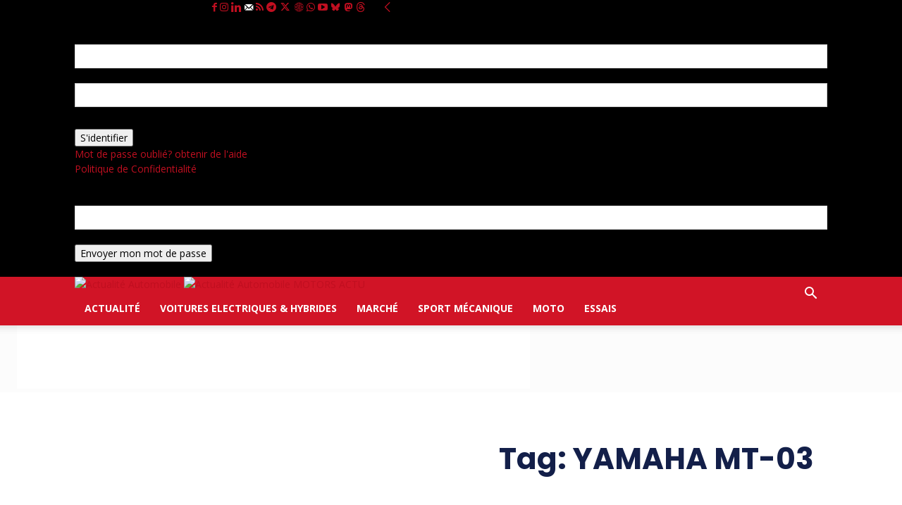

--- FILE ---
content_type: text/html; charset=utf-8
request_url: https://www.google.com/recaptcha/api2/aframe
body_size: 154
content:
<!DOCTYPE HTML><html><head><meta http-equiv="content-type" content="text/html; charset=UTF-8"></head><body><script nonce="jbSZGmOmOZkRZXsYLmaT8w">/** Anti-fraud and anti-abuse applications only. See google.com/recaptcha */ try{var clients={'sodar':'https://pagead2.googlesyndication.com/pagead/sodar?'};window.addEventListener("message",function(a){try{if(a.source===window.parent){var b=JSON.parse(a.data);var c=clients[b['id']];if(c){var d=document.createElement('img');d.src=c+b['params']+'&rc='+(localStorage.getItem("rc::a")?sessionStorage.getItem("rc::b"):"");window.document.body.appendChild(d);sessionStorage.setItem("rc::e",parseInt(sessionStorage.getItem("rc::e")||0)+1);localStorage.setItem("rc::h",'1769493759226');}}}catch(b){}});window.parent.postMessage("_grecaptcha_ready", "*");}catch(b){}</script></body></html>